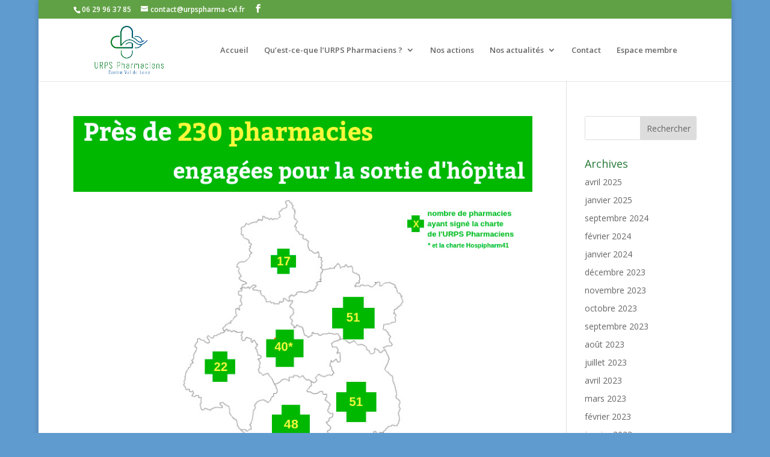

--- FILE ---
content_type: text/css
request_url: https://urpspharmaciens-centrevaldeloire.org/wp-content/themes/URPS-PHARMA/style.css?ver=4.24.2
body_size: 73
content:
/*
Theme Name: URPS-PHARMA
Description: Divi Enfant, theme enfant de Divi fourni par WPMarmite
Author: WPMarmite
Template: Divi
*/

/*
Rajoutez vos rgles CSS personnalisŽs ci-dessous
*/